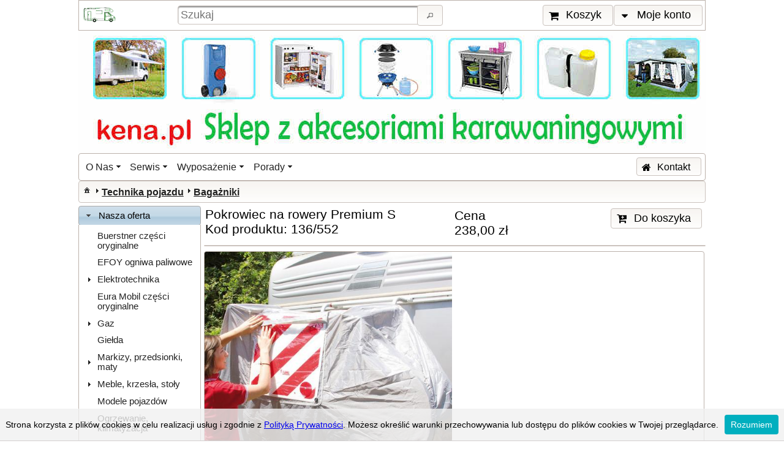

--- FILE ---
content_type: text/html;charset=UTF-8
request_url: https://www.kena.pl/pl/index.xhtml?productId=1073&catId=86
body_size: 8269
content:
<?xml version='1.0' encoding='UTF-8' ?>
<!DOCTYPE html>
<html xmlns="http://www.w3.org/1999/xhtml"><head id="j_idt3"><link type="text/css" rel="stylesheet" href="/pl/javax.faces.resource/theme.css?ln=primefaces-casablanca" /><link type="text/css" rel="stylesheet" href="/pl/javax.faces.resource/fa/font-awesome.css?ln=primefaces&amp;v=6.1" /><link type="text/css" rel="stylesheet" href="/pl/javax.faces.resource/css/kena_1.css;jsessionid=9013013FFFEF0D342FAAF590C9DE6926" /><link type="text/css" rel="stylesheet" href="/pl/javax.faces.resource/components.css;jsessionid=9013013FFFEF0D342FAAF590C9DE6926?ln=primefaces&amp;v=6.1" /><script type="text/javascript" src="/pl/javax.faces.resource/jquery/jquery.js;jsessionid=9013013FFFEF0D342FAAF590C9DE6926?ln=primefaces&amp;v=6.1"></script><script type="text/javascript" src="/pl/javax.faces.resource/jquery/jquery-plugins.js;jsessionid=9013013FFFEF0D342FAAF590C9DE6926?ln=primefaces&amp;v=6.1"></script><script type="text/javascript" src="/pl/javax.faces.resource/core.js;jsessionid=9013013FFFEF0D342FAAF590C9DE6926?ln=primefaces&amp;v=6.1"></script><script type="text/javascript" src="/pl/javax.faces.resource/components.js;jsessionid=9013013FFFEF0D342FAAF590C9DE6926?ln=primefaces&amp;v=6.1"></script><script type="text/javascript" src="/pl/javax.faces.resource/imageswitch/imageswitch.js;jsessionid=9013013FFFEF0D342FAAF590C9DE6926?ln=primefaces&amp;v=6.1"></script><link type="text/css" rel="stylesheet" href="/pl/javax.faces.resource/galleria/galleria.css;jsessionid=9013013FFFEF0D342FAAF590C9DE6926?ln=primefaces&amp;v=6.1" /><script type="text/javascript" src="/pl/javax.faces.resource/galleria/galleria.js;jsessionid=9013013FFFEF0D342FAAF590C9DE6926?ln=primefaces&amp;v=6.1"></script><script type="text/javascript">if(window.PrimeFaces){PrimeFaces.settings.locale='pl_PL';}</script>

<script async="async" src="https://www.googletagmanager.com/gtag/js?id=G-5GPNREJ44C"></script>
<script>
  window.dataLayer = window.dataLayer || [];
  function gtag(){dataLayer.push(arguments);}
  gtag('js', new Date());

  gtag('config', 'G-5GPNREJ44C');
</script>

        <meta name="description" content="136/552" />        
        <title>Pokrowiec na rowery Premium S</title><script type="text/javascript" src="/pl/javax.faces.resource/js/kena.js;jsessionid=9013013FFFEF0D342FAAF590C9DE6926"></script><script type="text/javascript" src="/pl/javax.faces.resource/js/whcookies.js;jsessionid=9013013FFFEF0D342FAAF590C9DE6926"></script></head><body><span id="growl"></span><script id="growl_s" type="text/javascript">$(function(){PrimeFaces.cw('Growl','widget_growl',{id:'growl',sticky:false,life:2000,escape:true,msgs:[]});});</script><div id="top"><div id="NAGLOWEK">
<form id="searchForm" name="searchForm" method="post" action="/pl/index.xhtml;jsessionid=9013013FFFEF0D342FAAF590C9DE6926" enctype="application/x-www-form-urlencoded">
<input type="hidden" name="searchForm" value="searchForm" />
<script id="searchForm:j_idt12_s" type="text/javascript">$(function(){PrimeFaces.cw("Poll","widget_searchForm_j_idt12",{id:"searchForm:j_idt12",frequency:600,autoStart:true,fn:function(){PrimeFaces.ab({s:"searchForm:j_idt12",f:"searchForm",u:"searchForm:j_idt12",ps:true});}});});</script><table id="searchForm:topGrid" style="width: 100%">
<tbody>
<tr>
<td class="naglLeft"><a href="/pl/index.xhtml;jsessionid=9013013FFFEF0D342FAAF590C9DE6926" style="vertical-align: top;"><img src="/pl/javax.faces.resource/kamperek.gif;jsessionid=9013013FFFEF0D342FAAF590C9DE6926?ln=images" alt="mały kamper" height="30px" /></a></td>
<td class="naglCenter"><table width="100%">
<tbody>
<tr>
<td><input id="searchForm:searchInput" name="searchForm:searchInput" type="text" placeholder="Szukaj" style="width: 100%" class="ui-inputfield ui-inputtext ui-widget ui-state-default ui-corner-all" /><script id="searchForm:searchInput_s" type="text/javascript">PrimeFaces.cw("InputText","widget_searchForm_searchInput",{id:"searchForm:searchInput"});</script></td>
<td><button id="searchForm:searchButton" name="searchForm:searchButton" class="ui-button ui-widget ui-state-default ui-corner-all ui-button-icon-only" onclick="PrimeFaces.ab({s:&quot;searchForm:searchButton&quot;,u:&quot;@(.indexGrid) productMenuForm&quot;,onst:function(cfg){searchStart();},onco:function(xhr,status,args){searchComplete();}});return false;" title="Wyszukaj towary zawierające w nazwie wpisany obok tekst" type="submit"><span class="ui-button-icon-left ui-icon ui-c ui-icon ui-icon-search"></span><span class="ui-button-text ui-c">Wyszukaj towary zawierające w nazwie wpisany obok tekst</span></button><script id="searchForm:searchButton_s" type="text/javascript">PrimeFaces.cw("CommandButton","widget_searchForm_searchButton",{id:"searchForm:searchButton"});</script></td>
</tr>
</tbody>
</table>
</td>
<td class="naglRight"><button id="searchForm:j_idt18" name="searchForm:j_idt18" type="button" class="ui-button ui-widget ui-state-default ui-corner-all ui-button-text-icon-left" title="Wyświetl zawartość koszyka" onclick="setHistoryState();;window.open('/pl/user/basket.xhtml;jsessionid=9013013FFFEF0D342FAAF590C9DE6926','_self')"><span class="ui-button-icon-left ui-icon ui-c fa fa-shopping-cart"></span><span class="ui-button-text ui-c">Koszyk</span></button><script id="searchForm:j_idt18_s" type="text/javascript">PrimeFaces.cw("Button","widget_searchForm_j_idt18",{id:"searchForm:j_idt18"});</script><span id="searchForm:j_idt20" class="ui-menubutton"><button id="searchForm:j_idt20_button" name="searchForm:j_idt20_button" type="button" class="ui-button ui-widget ui-state-default ui-corner-all ui-button-text-icon-left"><span class="ui-button-icon-left ui-icon ui-c fa fa-caret-down"></span><span class="ui-button-text ui-c">Moje konto</span></button><div id="searchForm:j_idt20_menu" class="ui-menu ui-menu-dynamic ui-widget ui-widget-content ui-corner-all ui-helper-clearfix ui-shadow" role="menu"><ul class="ui-menu-list ui-helper-reset"><li class="ui-menuitem ui-widget ui-corner-all" role="menuitem"><a tabindex="-1" title="Przejdź do panelu logowania" class="ui-menuitem-link ui-corner-all" href="/pl/user/account.xhtml;jsessionid=9013013FFFEF0D342FAAF590C9DE6926" onclick="setHistoryState();"><span class="ui-menuitem-icon ui-icon fa fa-sign-in"></span><span class="ui-menuitem-text">Zaloguj</span></a></li><li class="ui-menuitem ui-widget ui-corner-all" role="menuitem"><a tabindex="-1" title="Przejdź do panelu rejestracji" class="ui-menuitem-link ui-corner-all" href="/pl/user/register.xhtml;jsessionid=9013013FFFEF0D342FAAF590C9DE6926" onclick="setHistoryState();"><span class="ui-menuitem-icon ui-icon fa fa-user-plus"></span><span class="ui-menuitem-text">Zarejestruj</span></a></li></ul></div></span><script id="searchForm:j_idt20_s" type="text/javascript">$(function(){PrimeFaces.cw("MenuButton","widget_searchForm_j_idt20",{id:"searchForm:j_idt20"});});</script></td>
</tr>
</tbody>
</table>
<script id="searchForm:j_idt30" type="text/javascript">command_searchForm_j_idt30 = function() {PrimeFaces.ab({s:"searchForm:j_idt30",f:"searchForm",p:"searchForm:j_idt30",u:"searchForm:j_idt30",d:1000,ps:true,pa:arguments[0]});};$(function() {command_searchForm_j_idt30();});</script><input type="hidden" name="javax.faces.ViewState" id="j_id1:javax.faces.ViewState:0" value="-6432868729386026113:-1133675126716362955" autocomplete="off" />
</form></div><div id="NAGLOWEK1"><div id="j_idt31" style="margin: 0px;padding: 0px"><a href="/pl/index.xhtml;jsessionid=9013013FFFEF0D342FAAF590C9DE6926?category=O%2BNas&amp;page=invite"><img src="/pl/javax.faces.resource/banerakcesoria.jpg;jsessionid=9013013FFFEF0D342FAAF590C9DE6926?ln=images" alt="Części i akcesoria kempingowe. Naprawa kamperów, serwis przyczep kempingowych. Autoryzowany serwis Truma i Dometic, serwis i części Burstner, AL-KO, BPW." height="200" /></a><a href="/pl/index.xhtml;jsessionid=9013013FFFEF0D342FAAF590C9DE6926?category=Serwis&amp;page=remonty"><img src="/pl/javax.faces.resource/banerMichelnapis.jpg;jsessionid=9013013FFFEF0D342FAAF590C9DE6926?ln=images" alt="Części i akcesoria kempingowe. Naprawa kamperów, serwis przyczep kempingowych. Autoryzowany serwis Truma i Dometic, serwis i części Burstner, AL-KO, BPW." height="200" /></a></div><script id="j_idt31_s" type="text/javascript">$(function(){PrimeFaces.cw("ImageSwitch","switcher",{id:"j_idt31",fx:"fade",speed:500,timeout:7000});});</script></div><div id="UPPERMENU">
<form id="upperForm" name="upperForm" method="post" action="/pl/index.xhtml;jsessionid=9013013FFFEF0D342FAAF590C9DE6926" enctype="application/x-www-form-urlencoded">
<input type="hidden" name="upperForm" value="upperForm" />
<div id="upperForm:j_idt37" class="ui-menu ui-menubar ui-widget ui-widget-content ui-corner-all ui-helper-clearfix" role="menubar"><div tabindex="0" class="ui-helper-hidden-accessible"></div><ul class="ui-menu-list ui-helper-reset"><li class="ui-widget ui-menuitem ui-corner-all ui-menu-parent" role="menuitem" aria-haspopup="true"><a href="#" class="ui-menuitem-link ui-submenu-link ui-corner-all" tabindex="-1"><span class="ui-menuitem-text">O Nas</span><span class="ui-icon ui-icon-triangle-1-s"></span></a><ul class="ui-widget-content ui-menu-list ui-corner-all ui-helper-clearfix ui-menu-child ui-shadow" role="menu"><li class="ui-menuitem ui-widget ui-corner-all" role="menuitem"><a tabindex="-1" class="ui-menuitem-link ui-corner-all" href="/pl/index.xhtml?category=O+Nas&amp;page=invite"><span class="ui-menuitem-text">Witamy</span></a></li><li class="ui-menuitem ui-widget ui-corner-all" role="menuitem"><a tabindex="-1" class="ui-menuitem-link ui-corner-all" href="/pl/index.xhtml?category=O+Nas&amp;page=mapa"><span class="ui-menuitem-text">Mapa dojazdu</span></a></li></ul></li><li class="ui-widget ui-menuitem ui-corner-all ui-menu-parent" role="menuitem" aria-haspopup="true"><a href="#" class="ui-menuitem-link ui-submenu-link ui-corner-all" tabindex="-1"><span class="ui-menuitem-text">Serwis</span><span class="ui-icon ui-icon-triangle-1-s"></span></a><ul class="ui-widget-content ui-menu-list ui-corner-all ui-helper-clearfix ui-menu-child ui-shadow" role="menu"><li class="ui-menuitem ui-widget ui-corner-all" role="menuitem"><a tabindex="-1" class="ui-menuitem-link ui-corner-all" href="/pl/index.xhtml?category=Serwis&amp;page=serwis"><span class="ui-menuitem-text">Serwis</span></a></li><li class="ui-menuitem ui-widget ui-corner-all" role="menuitem"><a tabindex="-1" class="ui-menuitem-link ui-corner-all" href="/pl/index.xhtml?category=Serwis&amp;page=osprzet"><span class="ui-menuitem-text">Osprzęt</span></a></li><li class="ui-menuitem ui-widget ui-corner-all" role="menuitem"><a tabindex="-1" class="ui-menuitem-link ui-corner-all" href="/pl/index.xhtml?category=Serwis&amp;page=serwis_dometic"><span class="ui-menuitem-text">Serwis Dometic</span></a></li><li class="ui-menuitem ui-widget ui-corner-all" role="menuitem"><a tabindex="-1" class="ui-menuitem-link ui-corner-all" href="/pl/index.xhtml?category=Serwis&amp;page=remonty"><span class="ui-menuitem-text">Remonty</span></a></li><li class="ui-menuitem ui-widget ui-corner-all" role="menuitem"><a tabindex="-1" class="ui-menuitem-link ui-corner-all" href="/pl/index.xhtml?category=Serwis&amp;page=serwis_urzadzen"><span class="ui-menuitem-text">Serwis urządzeń</span></a></li></ul></li><li class="ui-widget ui-menuitem ui-corner-all ui-menu-parent" role="menuitem" aria-haspopup="true"><a href="#" class="ui-menuitem-link ui-submenu-link ui-corner-all" tabindex="-1"><span class="ui-menuitem-text">Wyposażenie</span><span class="ui-icon ui-icon-triangle-1-s"></span></a><ul class="ui-widget-content ui-menu-list ui-corner-all ui-helper-clearfix ui-menu-child ui-shadow" role="menu"><li class="ui-menuitem ui-widget ui-corner-all" role="menuitem"><a tabindex="-1" class="ui-menuitem-link ui-corner-all" href="/pl/index.xhtml?category=wyposazenie&amp;page=osprzet"><span class="ui-menuitem-text">Osprzęt</span></a></li><li class="ui-menuitem ui-widget ui-corner-all" role="menuitem"><a tabindex="-1" class="ui-menuitem-link ui-corner-all" href="/pl/index.xhtml?category=wyposazenie&amp;page=serwis_urzadzen"><span class="ui-menuitem-text">Serwis urządzeń</span></a></li></ul></li><li class="ui-widget ui-menuitem ui-corner-all ui-menu-parent" role="menuitem" aria-haspopup="true"><a href="#" class="ui-menuitem-link ui-submenu-link ui-corner-all" tabindex="-1"><span class="ui-menuitem-text">Porady</span><span class="ui-icon ui-icon-triangle-1-s"></span></a><ul class="ui-widget-content ui-menu-list ui-corner-all ui-helper-clearfix ui-menu-child ui-shadow" role="menu"><li class="ui-menuitem ui-widget ui-corner-all" role="menuitem"><a tabindex="-1" class="ui-menuitem-link ui-corner-all" href="/pl/index.xhtml?category=Porady&amp;page=przedsionki"><span class="ui-menuitem-text">Przedsionki</span></a></li><li class="ui-menuitem ui-widget ui-corner-all" role="menuitem"><a tabindex="-1" class="ui-menuitem-link ui-corner-all" href="/pl/index.xhtml?category=Porady&amp;page=zasilanie230"><span class="ui-menuitem-text">Zasilanie 230V</span></a></li><li class="ui-menuitem ui-widget ui-corner-all" role="menuitem"><a tabindex="-1" class="ui-menuitem-link ui-corner-all" href="/pl/index.xhtml?category=Porady&amp;page=uzytkowanie"><span class="ui-menuitem-text">Użytkowanie pojazdów</span></a></li><li class="ui-menuitem ui-widget ui-corner-all" role="menuitem"><a tabindex="-1" class="ui-menuitem-link ui-corner-all" href="/pl/index.xhtml?category=Porady&amp;page=gazowa"><span class="ui-menuitem-text">Instalacja gazowa</span></a></li><li class="ui-menuitem ui-widget ui-corner-all" role="menuitem"><a tabindex="-1" class="ui-menuitem-link ui-corner-all" href="/pl/index.xhtml?category=Porady&amp;page=ogrzewanie"><span class="ui-menuitem-text">Ogrzewanie</span></a></li><li class="ui-menuitem ui-widget ui-corner-all" role="menuitem"><a tabindex="-1" class="ui-menuitem-link ui-corner-all" href="/pl/index.xhtml?category=Porady&amp;page=woda"><span class="ui-menuitem-text">Instalacja wodna</span></a></li><li class="ui-menuitem ui-widget ui-corner-all" role="menuitem"><a tabindex="-1" class="ui-menuitem-link ui-corner-all" href="/pl/index.xhtml?category=Porady&amp;page=lodowki"><span class="ui-menuitem-text">Lodówki</span></a></li><li class="ui-menuitem ui-widget ui-corner-all" role="menuitem"><a tabindex="-1" class="ui-menuitem-link ui-corner-all" href="/pl/index.xhtml?category=Porady&amp;page=chemia"><span class="ui-menuitem-text">Chemia</span></a></li><li class="ui-menuitem ui-widget ui-corner-all" role="menuitem"><a tabindex="-1" class="ui-menuitem-link ui-corner-all" href="/pl/index.xhtml?category=Porady&amp;page=klimatyzacja"><span class="ui-menuitem-text">Klimatyzacja</span></a></li><li class="ui-menuitem ui-widget ui-corner-all" role="menuitem"><a tabindex="-1" class="ui-menuitem-link ui-corner-all" href="/pl/index.xhtml?category=Porady&amp;page=przygotowanie"><span class="ui-menuitem-text">Wiosenne porządki</span></a></li><li class="ui-menuitem ui-widget ui-corner-all" role="menuitem"><a tabindex="-1" class="ui-menuitem-link ui-corner-all" href="/pl/index.xhtml?category=Porady&amp;page=serwis"><span class="ui-menuitem-text">Serwis</span></a></li><li class="ui-menuitem ui-widget ui-corner-all" role="menuitem"><a tabindex="-1" class="ui-menuitem-link ui-corner-all" href="/pl/index.xhtml?category=Porady&amp;page=osprzet"><span class="ui-menuitem-text">Osprzęt</span></a></li><li class="ui-menuitem ui-widget ui-corner-all" role="menuitem"><a tabindex="-1" class="ui-menuitem-link ui-corner-all" href="/pl/index.xhtml?category=Porady&amp;page=remonty"><span class="ui-menuitem-text">Remonty</span></a></li><li class="ui-menuitem ui-widget ui-corner-all" role="menuitem"><a tabindex="-1" class="ui-menuitem-link ui-corner-all" href="/pl/index.xhtml?category=Porady&amp;page=serwis_urzadzen"><span class="ui-menuitem-text">Serwis urządzeń</span></a></li></ul></li><li class="ui-menuitem ui-menubar-options ui-widget ui-corner-all" role="menuitem"><button id="upperForm:j_idt38" name="upperForm:j_idt38" type="button" class="ui-button ui-widget ui-state-default ui-corner-all ui-button-text-icon-left" title="Informacje o firmie" onclick="setHistoryState();;window.open('/pl/contact.xhtml','_self')"><span class="ui-button-icon-left ui-icon ui-c fa fa-home"></span><span class="ui-button-text ui-c">Kontakt</span></button><script id="upperForm:j_idt38_s" type="text/javascript">PrimeFaces.cw("Button","widget_upperForm_j_idt38",{id:"upperForm:j_idt38"});</script></li></ul></div><script id="upperForm:j_idt37_s" type="text/javascript">PrimeFaces.cw("Menubar","widget_upperForm_j_idt37",{id:"upperForm:j_idt37",autoDisplay:false});</script><div id="upperForm:bread" class="ui-breadcrumb ui-module ui-widget ui-widget-header ui-helper-clearfix ui-corner-all" role="menu"><ul><li role="menuitem"><a tabindex="-1" class="ui-menuitem-link ui-corner-all ui-icon ui-icon-home" href="/pl/index.xhtml;jsessionid=9013013FFFEF0D342FAAF590C9DE6926"><span class="ui-menuitem-text">index</span></a></li><li class="ui-breadcrumb-chevron ui-icon ui-icon-triangle-1-e"></li><li role="menuitem"><a tabindex="-1" class="ui-menuitem-link ui-corner-all" href="/pl/index.xhtml;jsessionid=9013013FFFEF0D342FAAF590C9DE6926?catId=16"><span class="ui-menuitem-text">Technika pojazdu</span></a></li><li class="ui-breadcrumb-chevron ui-icon ui-icon-triangle-1-e"></li><li role="menuitem"><a tabindex="-1" class="ui-menuitem-link ui-corner-all" href="/pl/index.xhtml;jsessionid=9013013FFFEF0D342FAAF590C9DE6926?catId=86"><span class="ui-menuitem-text">Bagażniki</span></a></li></ul></div><input type="hidden" name="javax.faces.ViewState" id="j_id1:javax.faces.ViewState:1" value="-6432868729386026113:-1133675126716362955" autocomplete="off" />
</form></div><table class="to" cellpadding="0" cellspacing="0">
<tbody>
<tr>
<td><div id="MENU">
<form id="productMenuForm" name="productMenuForm" method="post" action="/pl/index.xhtml;jsessionid=9013013FFFEF0D342FAAF590C9DE6926" enctype="application/x-www-form-urlencoded">
<input type="hidden" name="productMenuForm" value="productMenuForm" />
<div id="productMenuForm:j_idt42" class="ui-panelmenu ui-widget" role="menu"><div class="ui-panelmenu-panel"><h3 class="ui-widget ui-panelmenu-header ui-state-default ui-state-active ui-corner-all" role="tab" tabindex="0"><span class="ui-icon ui-icon-triangle-1-s"></span><a href="#" tabindex="-1">Nasza oferta</a></h3><div class="ui-panelmenu-content ui-widget-content" role="tabpanel" id="productMenuForm:j_idt42_0" tabindex="0"><ul class="ui-menu-list ui-helper-reset"><li class="ui-menuitem ui-widget ui-corner-all"><a tabindex="-1" title="Oryginalne części do pojazdów kempingowych marki Burstner. Możliwość sprowadzenia części na zamówienie." class="ui-menuitem-link ui-corner-all" href="/pl/index.xhtml;jsessionid=5736ABFD3F35253FB2B89184297712A1?catId=27"><span class="ui-menuitem-text">Buerstner części oryginalne</span></a></li><li class="ui-menuitem ui-widget ui-corner-all"><a tabindex="-1" title="EFOY ogniwa paliwowe" class="ui-menuitem-link ui-corner-all" href="/pl/index.xhtml;jsessionid=5736ABFD3F35253FB2B89184297712A1?catId=140"><span class="ui-menuitem-text">EFOY ogniwa paliwowe</span></a></li><li id="0_2" class="ui-widget ui-menuitem ui-corner-all ui-menu-parent"><a class="ui-menuitem-link ui-corner-all"><span class="ui-panelmenu-icon ui-icon ui-icon-triangle-1-e"></span><span class="ui-menuitem-text">Elektrotechnika</span></a><ul class="ui-menu-list ui-helper-reset ui-helper-hidden"><li class="ui-menuitem ui-widget ui-corner-all"><a tabindex="-1" title="Baterie, akumulatory, pojemniki na baterie i akumulatory" class="ui-menuitem-link ui-corner-all" href="/pl/index.xhtml;jsessionid=5736ABFD3F35253FB2B89184297712A1?catId=117"><span class="ui-menuitem-text">Baterie i akumulatory</span></a></li><li class="ui-menuitem ui-widget ui-corner-all"><a tabindex="-1" title="Elementy instalacji elektrycznej w pojazdach kempingowych." class="ui-menuitem-link ui-corner-all" href="/pl/index.xhtml;jsessionid=5736ABFD3F35253FB2B89184297712A1?catId=134"><span class="ui-menuitem-text">Generatory, agregaty prądotwórcze</span></a></li><li class="ui-menuitem ui-widget ui-corner-all"><a tabindex="-1" title="Gniazda i wtyczki 12V w pojeździe" class="ui-menuitem-link ui-corner-all" href="/pl/index.xhtml;jsessionid=5736ABFD3F35253FB2B89184297712A1?catId=109"><span class="ui-menuitem-text">Gniazda, wtyczki 12V</span></a></li><li class="ui-menuitem ui-widget ui-corner-all"><a tabindex="-1" title="Gniazda i wtyczki 230V w pojeździe" class="ui-menuitem-link ui-corner-all" href="/pl/index.xhtml;jsessionid=5736ABFD3F35253FB2B89184297712A1?catId=110"><span class="ui-menuitem-text">Gniazda, wtyczki 230V</span></a></li><li id="0_2_4" class="ui-widget ui-menuitem ui-corner-all ui-menu-parent"><a class="ui-menuitem-link ui-corner-all"><span class="ui-panelmenu-icon ui-icon ui-icon-triangle-1-e"></span><span class="ui-menuitem-text">Instalacja Solarna</span></a><ul class="ui-menu-list ui-helper-reset ui-helper-hidden"><li class="ui-menuitem ui-widget ui-corner-all"><a tabindex="-1" title="Regulatory ładowania, uchwyty, panele słoneczne w pojeździe" class="ui-menuitem-link ui-corner-all" href="/pl/index.xhtml;jsessionid=5736ABFD3F35253FB2B89184297712A1?catId=101"><span class="ui-menuitem-text">Elementy inst.</span></a></li><li class="ui-menuitem ui-widget ui-corner-all"><a tabindex="-1" title="Zestawy solarne instalowane przez nas w pojazdach" class="ui-menuitem-link ui-corner-all" href="/pl/index.xhtml;jsessionid=5736ABFD3F35253FB2B89184297712A1?catId=118"><span class="ui-menuitem-text">Zestawy</span></a></li></ul></li><li class="ui-menuitem ui-widget ui-corner-all"><a tabindex="-1" title="Elementy instalacji TV/SAT w pojazdach kempingowych" class="ui-menuitem-link ui-corner-all" href="/pl/index.xhtml;jsessionid=5736ABFD3F35253FB2B89184297712A1?catId=105"><span class="ui-menuitem-text">Instalacja TV/SAT</span></a></li><li class="ui-menuitem ui-widget ui-corner-all"><a tabindex="-1" title="Kable 12V, 230V, przedłużacze" class="ui-menuitem-link ui-corner-all" href="/pl/index.xhtml;jsessionid=5736ABFD3F35253FB2B89184297712A1?catId=113"><span class="ui-menuitem-text">Kable, przewody</span></a></li><li class="ui-menuitem ui-widget ui-corner-all"><a tabindex="-1" title="Systemy cofania stosowane w pojazdach kempingowych" class="ui-menuitem-link ui-corner-all" href="/pl/index.xhtml;jsessionid=5736ABFD3F35253FB2B89184297712A1?catId=30"><span class="ui-menuitem-text">Kamery cofania</span></a></li><li class="ui-menuitem ui-widget ui-corner-all"><a tabindex="-1" title="Lampy, profile LED" class="ui-menuitem-link ui-corner-all" href="/pl/index.xhtml;jsessionid=5736ABFD3F35253FB2B89184297712A1?catId=67"><span class="ui-menuitem-text">Lampy/LED</span></a></li><li class="ui-menuitem ui-widget ui-corner-all"><a tabindex="-1" title="Adaptery i przejściówki 12V w pojeździe" class="ui-menuitem-link ui-corner-all" href="/pl/index.xhtml;jsessionid=5736ABFD3F35253FB2B89184297712A1?catId=111"><span class="ui-menuitem-text">Przejściówki 12V</span></a></li><li class="ui-menuitem ui-widget ui-corner-all"><a tabindex="-1" title="Adaptery i przejściówki 230V w pojeździe" class="ui-menuitem-link ui-corner-all" href="/pl/index.xhtml;jsessionid=5736ABFD3F35253FB2B89184297712A1?catId=112"><span class="ui-menuitem-text">Przejściówki 230V</span></a></li><li class="ui-menuitem ui-widget ui-corner-all"><a tabindex="-1" title="Anteny DVBT i satelitarne, maszty, zestawy automatyczne" class="ui-menuitem-link ui-corner-all" href="/pl/index.xhtml;jsessionid=5736ABFD3F35253FB2B89184297712A1?catId=53"><span class="ui-menuitem-text">SAT, Anteny</span></a></li><li class="ui-menuitem ui-widget ui-corner-all"><a tabindex="-1" title="Telewizory DVBT/DVB-S2, monitory do systemów cofania" class="ui-menuitem-link ui-corner-all" href="/pl/index.xhtml;jsessionid=5736ABFD3F35253FB2B89184297712A1?catId=25"><span class="ui-menuitem-text">Telewizory Monitory mobilne</span></a></li><li class="ui-menuitem ui-widget ui-corner-all"><a tabindex="-1" title="Włączniki, rozłączniki, 12V 230V" class="ui-menuitem-link ui-corner-all" href="/pl/index.xhtml;jsessionid=5736ABFD3F35253FB2B89184297712A1?catId=115"><span class="ui-menuitem-text">Włączniki</span></a></li><li class="ui-menuitem ui-widget ui-corner-all"><a tabindex="-1" title="Bezpieczniki i gniazda bezpiecznikowe" class="ui-menuitem-link ui-corner-all" href="/pl/index.xhtml;jsessionid=5736ABFD3F35253FB2B89184297712A1?catId=116"><span class="ui-menuitem-text">Zabezpieczenia</span></a></li><li class="ui-menuitem ui-widget ui-corner-all"><a tabindex="-1" title="Zasilacze, ładowarki, elektrobloki w pojazdach kempingowych" class="ui-menuitem-link ui-corner-all" href="/pl/index.xhtml;jsessionid=5736ABFD3F35253FB2B89184297712A1?catId=87"><span class="ui-menuitem-text">Zasilacze, ładowarki, przetwornice</span></a></li><li class="ui-menuitem ui-widget ui-corner-all"><a tabindex="-1" title="Żarówki, żarówki LED, taśmy LED w pojeździe" class="ui-menuitem-link ui-corner-all" href="/pl/index.xhtml;jsessionid=5736ABFD3F35253FB2B89184297712A1?catId=114"><span class="ui-menuitem-text">Żarówki/LED</span></a></li></ul></li><li class="ui-menuitem ui-widget ui-corner-all"><a tabindex="-1" title="Części oryginalne do pojazdów Eura Mobil, możliwość sprowadzenia na zamówienie" class="ui-menuitem-link ui-corner-all" href="/pl/index.xhtml;jsessionid=5736ABFD3F35253FB2B89184297712A1?catId=26"><span class="ui-menuitem-text">Eura Mobil części oryginalne</span></a></li><li id="0_4" class="ui-widget ui-menuitem ui-corner-all ui-menu-parent"><a class="ui-menuitem-link ui-corner-all"><span class="ui-panelmenu-icon ui-icon ui-icon-triangle-1-e"></span><span class="ui-menuitem-text">Gaz</span></a><ul class="ui-menu-list ui-helper-reset ui-helper-hidden"><li class="ui-menuitem ui-widget ui-corner-all"><a tabindex="-1" title="Szybkozłączki, przyłącza zewnętrzne, filtry, uchwyty butli" class="ui-menuitem-link ui-corner-all" href="/pl/index.xhtml;jsessionid=5736ABFD3F35253FB2B89184297712A1?catId=90"><span class="ui-menuitem-text">Akcesoria gazowe</span></a></li><li class="ui-menuitem ui-widget ui-corner-all"><a tabindex="-1" title="Alarmy gazowe CO/Propan/Butan/Gazy usypiające, wskaźniki ultradźwiękowe" class="ui-menuitem-link ui-corner-all" href="/pl/index.xhtml;jsessionid=5736ABFD3F35253FB2B89184297712A1?catId=56"><span class="ui-menuitem-text">Czujniki wskaźniki gazu</span></a></li><li class="ui-menuitem ui-widget ui-corner-all"><a tabindex="-1" title="Reduktory gazowe, systemy automatyczne z dwiema butlami" class="ui-menuitem-link ui-corner-all" href="/pl/index.xhtml;jsessionid=5736ABFD3F35253FB2B89184297712A1?catId=60"><span class="ui-menuitem-text">Reduktory gazu</span></a></li><li class="ui-menuitem ui-widget ui-corner-all"><a tabindex="-1" title="Specjalistyczne węże gazowe stosowane w pojazdach" class="ui-menuitem-link ui-corner-all" href="/pl/index.xhtml;jsessionid=5736ABFD3F35253FB2B89184297712A1?catId=78"><span class="ui-menuitem-text">Węże gazowe</span></a></li><li class="ui-menuitem ui-widget ui-corner-all"><a tabindex="-1" title="" class="ui-menuitem-link ui-corner-all" href="/pl/index.xhtml;jsessionid=5736ABFD3F35253FB2B89184297712A1?catId=47"><span class="ui-menuitem-text">Złączki, redukcje, zawory</span></a></li></ul></li><li class="ui-menuitem ui-widget ui-corner-all"><a tabindex="-1" title="Kampery i przyczepy kempingowe na sprzedaż" class="ui-menuitem-link ui-corner-all" href="/pl/index.xhtml;jsessionid=5736ABFD3F35253FB2B89184297712A1?catId=139"><span class="ui-menuitem-text">Giełda</span></a></li><li id="0_6" class="ui-widget ui-menuitem ui-corner-all ui-menu-parent"><a class="ui-menuitem-link ui-corner-all"><span class="ui-panelmenu-icon ui-icon ui-icon-triangle-1-e"></span><span class="ui-menuitem-text">Markizy, przedsionki, maty</span></a><ul class="ui-menu-list ui-helper-reset ui-helper-hidden"><li class="ui-menuitem ui-widget ui-corner-all"><a tabindex="-1" title="Haczyki, rurki, kedry, śledzie, szpilki, pasy sztormowe, naciągi" class="ui-menuitem-link ui-corner-all" href="/pl/index.xhtml;jsessionid=5736ABFD3F35253FB2B89184297712A1?catId=45"><span class="ui-menuitem-text">Akcesoria, części</span></a></li><li id="0_6_1" class="ui-widget ui-menuitem ui-corner-all ui-menu-parent"><a class="ui-menuitem-link ui-corner-all"><span class="ui-panelmenu-icon ui-icon ui-icon-triangle-1-e"></span><span class="ui-menuitem-text">Części zamienne do markiz</span></a><ul class="ui-menu-list ui-helper-reset ui-helper-hidden"><li class="ui-menuitem ui-widget ui-corner-all"><a tabindex="-1" title="Uchwyty do mocowania markiz do Fiata, Citroena, Forda, Mercedesa i innych" class="ui-menuitem-link ui-corner-all" href="/pl/index.xhtml;jsessionid=5736ABFD3F35253FB2B89184297712A1?catId=15"><span class="ui-menuitem-text">Adaptery, mocowanie markiz</span></a></li><li class="ui-menuitem ui-widget ui-corner-all"><a tabindex="-1" title="" class="ui-menuitem-link ui-corner-all" href="/pl/index.xhtml;jsessionid=5736ABFD3F35253FB2B89184297712A1?catId=64"><span class="ui-menuitem-text">Dometic</span></a></li><li class="ui-menuitem ui-widget ui-corner-all"><a tabindex="-1" title="" class="ui-menuitem-link ui-corner-all" href="/pl/index.xhtml;jsessionid=5736ABFD3F35253FB2B89184297712A1?catId=54"><span class="ui-menuitem-text">Fiamma</span></a></li><li class="ui-menuitem ui-widget ui-corner-all"><a tabindex="-1" title="" class="ui-menuitem-link ui-corner-all" href="/pl/index.xhtml;jsessionid=5736ABFD3F35253FB2B89184297712A1?catId=20"><span class="ui-menuitem-text">Omnistor Thule</span></a></li></ul></li><li class="ui-menuitem ui-widget ui-corner-all"><a tabindex="-1" title="Markizy i rolety do pojazdów" class="ui-menuitem-link ui-corner-all" href="/pl/index.xhtml;jsessionid=5736ABFD3F35253FB2B89184297712A1?catId=83"><span class="ui-menuitem-text">Markizy rolety</span></a></li><li class="ui-menuitem ui-widget ui-corner-all"><a tabindex="-1" title="Maty do przedsionka, wycieraczki, akcesoria do mat" class="ui-menuitem-link ui-corner-all" href="/pl/index.xhtml;jsessionid=5736ABFD3F35253FB2B89184297712A1?catId=89"><span class="ui-menuitem-text">Maty, podłogi</span></a></li><li class="ui-menuitem ui-widget ui-corner-all"><a tabindex="-1" title="Przedsionki do pojazdów kempingowych" class="ui-menuitem-link ui-corner-all" href="/pl/index.xhtml;jsessionid=5736ABFD3F35253FB2B89184297712A1?catId=35"><span class="ui-menuitem-text">Przedsionki</span></a></li></ul></li><li id="0_7" class="ui-widget ui-menuitem ui-corner-all ui-menu-parent"><a class="ui-menuitem-link ui-corner-all"><span class="ui-panelmenu-icon ui-icon ui-icon-triangle-1-e"></span><span class="ui-menuitem-text">Meble, krzesła, stoły</span></a><ul class="ui-menu-list ui-helper-reset ui-helper-hidden"><li class="ui-menuitem ui-widget ui-corner-all"><a tabindex="-1" title="Drązki, bolce, kołki, listwy, podstawy, podpory, okucia, zamki, okleiny meblowe" class="ui-menuitem-link ui-corner-all" href="/pl/index.xhtml;jsessionid=5736ABFD3F35253FB2B89184297712A1?catId=72"><span class="ui-menuitem-text">Części, okucia</span></a></li><li class="ui-menuitem ui-widget ui-corner-all"><a tabindex="-1" title="Krzesła, leżanki, taborety, leżaki" class="ui-menuitem-link ui-corner-all" href="/pl/index.xhtml;jsessionid=5736ABFD3F35253FB2B89184297712A1?catId=79"><span class="ui-menuitem-text">Krzesła, leżanki, fotele</span></a></li><li class="ui-menuitem ui-widget ui-corner-all"><a tabindex="-1" title="Drązki, bolce, kołki, listwy, podstawy, podpory, okucia, zamki, okleiny meblowe" class="ui-menuitem-link ui-corner-all" href="/pl/index.xhtml;jsessionid=5736ABFD3F35253FB2B89184297712A1?catId=147"><span class="ui-menuitem-text">Stoły - elementy</span></a></li><li class="ui-menuitem ui-widget ui-corner-all"><a tabindex="-1" title="Stoliki składane, rolowane i inne" class="ui-menuitem-link ui-corner-all" href="/pl/index.xhtml;jsessionid=5736ABFD3F35253FB2B89184297712A1?catId=66"><span class="ui-menuitem-text">Stoły i stoliki</span></a></li><li class="ui-menuitem ui-widget ui-corner-all"><a tabindex="-1" title="Półki, organizery, szafki składane" class="ui-menuitem-link ui-corner-all" href="/pl/index.xhtml;jsessionid=5736ABFD3F35253FB2B89184297712A1?catId=49"><span class="ui-menuitem-text">Szafki, półki</span></a></li></ul></li><li class="ui-menuitem ui-widget ui-corner-all"><a tabindex="-1" title="" class="ui-menuitem-link ui-corner-all" href="/pl/index.xhtml;jsessionid=5736ABFD3F35253FB2B89184297712A1?catId=19"><span class="ui-menuitem-text">Modele pojazdów</span></a></li><li id="0_9" class="ui-widget ui-menuitem ui-corner-all ui-menu-parent"><a class="ui-menuitem-link ui-corner-all"><span class="ui-panelmenu-icon ui-icon ui-icon-triangle-1-e"></span><span class="ui-menuitem-text">Ogrzewanie, klimatyzacja</span></a><ul class="ui-menu-list ui-helper-reset ui-helper-hidden"><li id="0_9_0" class="ui-widget ui-menuitem ui-corner-all ui-menu-parent"><a class="ui-menuitem-link ui-corner-all"><span class="ui-panelmenu-icon ui-icon ui-icon-triangle-1-e"></span><span class="ui-menuitem-text">Części zamienne</span></a><ul class="ui-menu-list ui-helper-reset ui-helper-hidden"><li class="ui-menuitem ui-widget ui-corner-all"><a tabindex="-1" title="części" class="ui-menuitem-link ui-corner-all" href="/pl/index.xhtml;jsessionid=5736ABFD3F35253FB2B89184297712A1?catId=155"><span class="ui-menuitem-text">Alde części</span></a></li><li class="ui-menuitem ui-widget ui-corner-all"><a tabindex="-1" title="części" class="ui-menuitem-link ui-corner-all" href="/pl/index.xhtml;jsessionid=5736ABFD3F35253FB2B89184297712A1?catId=156"><span class="ui-menuitem-text">Dometic części</span></a></li><li class="ui-menuitem ui-widget ui-corner-all"><a tabindex="-1" title="części" class="ui-menuitem-link ui-corner-all" href="/pl/index.xhtml;jsessionid=5736ABFD3F35253FB2B89184297712A1?catId=153"><span class="ui-menuitem-text">Truma części</span></a></li></ul></li><li class="ui-menuitem ui-widget ui-corner-all"><a tabindex="-1" title="" class="ui-menuitem-link ui-corner-all" href="/pl/index.xhtml;jsessionid=5736ABFD3F35253FB2B89184297712A1?catId=33"><span class="ui-menuitem-text">Urządzenia</span></a></li></ul></li><li id="0_10" class="ui-widget ui-menuitem ui-corner-all ui-menu-parent"><a class="ui-menuitem-link ui-corner-all"><span class="ui-panelmenu-icon ui-icon ui-icon-triangle-1-e"></span><span class="ui-menuitem-text">Okna</span></a><ul class="ui-menu-list ui-helper-reset ui-helper-hidden"><li class="ui-menuitem ui-widget ui-corner-all"><a tabindex="-1" title="Okna boczne" class="ui-menuitem-link ui-corner-all" href="/pl/index.xhtml;jsessionid=5736ABFD3F35253FB2B89184297712A1?catId=177"><span class="ui-menuitem-text">Okna boczne</span></a></li><li class="ui-menuitem ui-widget ui-corner-all"><a tabindex="-1" title="Okna dachowe" class="ui-menuitem-link ui-corner-all" href="/pl/index.xhtml;jsessionid=5736ABFD3F35253FB2B89184297712A1?catId=174"><span class="ui-menuitem-text">Okna dachowe</span></a></li></ul></li><li id="0_11" class="ui-widget ui-menuitem ui-corner-all ui-menu-parent"><a class="ui-menuitem-link ui-corner-all"><span class="ui-panelmenu-icon ui-icon ui-icon-triangle-1-e"></span><span class="ui-menuitem-text">Środki chem. higieny, kleje</span></a><ul class="ui-menu-list ui-helper-reset ui-helper-hidden"><li class="ui-menuitem ui-widget ui-corner-all"><a tabindex="-1" title="" class="ui-menuitem-link ui-corner-all" href="/pl/index.xhtml;jsessionid=5736ABFD3F35253FB2B89184297712A1?catId=73"><span class="ui-menuitem-text">Impregnaty</span></a></li><li class="ui-menuitem ui-widget ui-corner-all"><a tabindex="-1" title="" class="ui-menuitem-link ui-corner-all" href="/pl/index.xhtml;jsessionid=5736ABFD3F35253FB2B89184297712A1?catId=50"><span class="ui-menuitem-text">Kleje</span></a></li><li class="ui-menuitem ui-widget ui-corner-all"><a tabindex="-1" title="" class="ui-menuitem-link ui-corner-all" href="/pl/index.xhtml;jsessionid=5736ABFD3F35253FB2B89184297712A1?catId=84"><span class="ui-menuitem-text">Przeciw owadom</span></a></li><li class="ui-menuitem ui-widget ui-corner-all"><a tabindex="-1" title="" class="ui-menuitem-link ui-corner-all" href="/pl/index.xhtml;jsessionid=5736ABFD3F35253FB2B89184297712A1?catId=65"><span class="ui-menuitem-text">Środki czyszczące</span></a></li><li class="ui-menuitem ui-widget ui-corner-all"><a tabindex="-1" title="" class="ui-menuitem-link ui-corner-all" href="/pl/index.xhtml;jsessionid=5736ABFD3F35253FB2B89184297712A1?catId=48"><span class="ui-menuitem-text">Środki do dezynfekcji</span></a></li><li class="ui-menuitem ui-widget ui-corner-all"><a tabindex="-1" title="" class="ui-menuitem-link ui-corner-all" href="/pl/index.xhtml;jsessionid=5736ABFD3F35253FB2B89184297712A1?catId=88"><span class="ui-menuitem-text">Środki do polerowania</span></a></li><li class="ui-menuitem ui-widget ui-corner-all"><a tabindex="-1" title="" class="ui-menuitem-link ui-corner-all" href="/pl/index.xhtml;jsessionid=5736ABFD3F35253FB2B89184297712A1?catId=39"><span class="ui-menuitem-text">Środki do toalet chem.</span></a></li></ul></li><li id="0_12" class="ui-widget ui-menuitem ui-corner-all ui-menu-parent"><a class="ui-menuitem-link ui-corner-all"><span class="ui-panelmenu-icon ui-icon ui-icon-triangle-1-s"></span><span class="ui-menuitem-text">Technika pojazdu</span></a><ul class="ui-menu-list ui-helper-reset"><li class="ui-menuitem ui-widget ui-corner-all"><a tabindex="-1" title="Bagażniki i uchwyty do mocowania rowerów, części do bagażników" class="ui-menuitem-link ui-corner-all selectedMenu" href="/pl/index.xhtml;jsessionid=5736ABFD3F35253FB2B89184297712A1?catId=86"><span class="ui-menuitem-text">Bagażniki</span></a></li><li class="ui-menuitem ui-widget ui-corner-all"><a tabindex="-1" title="Blachy aluminiowe i laminaty epoksydowe do pojazdów kempingowych" class="ui-menuitem-link ui-corner-all" href="/pl/index.xhtml;jsessionid=5736ABFD3F35253FB2B89184297712A1?catId=74"><span class="ui-menuitem-text">Blachy, Laminaty</span></a></li><li class="ui-menuitem ui-widget ui-corner-all"><a tabindex="-1" title="Schowki bagażowe na dach lub bagażnik rowerowy, części do boksów" class="ui-menuitem-link ui-corner-all" href="/pl/index.xhtml;jsessionid=5736ABFD3F35253FB2B89184297712A1?catId=38"><span class="ui-menuitem-text">Boksy bagażowe</span></a></li><li class="ui-menuitem ui-widget ui-corner-all"><a tabindex="-1" title="Luki i wywietrzniki dachowe, kratki wentylacyjne, części" class="ui-menuitem-link ui-corner-all" href="/pl/index.xhtml;jsessionid=5736ABFD3F35253FB2B89184297712A1?catId=55"><span class="ui-menuitem-text">Daszki i wentylacja</span></a></li><li class="ui-menuitem ui-widget ui-corner-all"><a tabindex="-1" title="Przytrzymywacze, zamki, blokady, kluczyki, wkładki, uszczelki moskitiery" class="ui-menuitem-link ui-corner-all" href="/pl/index.xhtml;jsessionid=5736ABFD3F35253FB2B89184297712A1?catId=61"><span class="ui-menuitem-text">Drzwi wejściowe</span></a></li><li class="ui-menuitem ui-widget ui-corner-all"><a tabindex="-1" title="" class="ui-menuitem-link ui-corner-all" href="/pl/index.xhtml;jsessionid=5736ABFD3F35253FB2B89184297712A1?catId=23"><span class="ui-menuitem-text">Drzwiczki bagażowe, serwisowe</span></a></li><li class="ui-menuitem ui-widget ui-corner-all"><a tabindex="-1" title="" class="ui-menuitem-link ui-corner-all" href="/pl/index.xhtml;jsessionid=5736ABFD3F35253FB2B89184297712A1?catId=95"><span class="ui-menuitem-text">Felgi, koła</span></a></li><li class="ui-menuitem ui-widget ui-corner-all"><a tabindex="-1" title="" class="ui-menuitem-link ui-corner-all" href="/pl/index.xhtml;jsessionid=5736ABFD3F35253FB2B89184297712A1?catId=17"><span class="ui-menuitem-text">Mover - napęd elektryczny</span></a></li><li id="0_12_8" class="ui-widget ui-menuitem ui-corner-all ui-menu-parent"><a class="ui-menuitem-link ui-corner-all"><span class="ui-panelmenu-icon ui-icon ui-icon-triangle-1-e"></span><span class="ui-menuitem-text">Okna, rolety okienne</span></a><ul class="ui-menu-list ui-helper-reset ui-helper-hidden"><li class="ui-menuitem ui-widget ui-corner-all"><a tabindex="-1" title="" class="ui-menuitem-link ui-corner-all" href="/pl/index.xhtml;jsessionid=5736ABFD3F35253FB2B89184297712A1?catId=28"><span class="ui-menuitem-text">Części do okien i rolet</span></a></li><li class="ui-menuitem ui-widget ui-corner-all"><a tabindex="-1" title="" class="ui-menuitem-link ui-corner-all" href="/pl/index.xhtml;jsessionid=5736ABFD3F35253FB2B89184297712A1?catId=22"><span class="ui-menuitem-text">Szyby i rolety</span></a></li></ul></li><li class="ui-menuitem ui-widget ui-corner-all"><a tabindex="-1" title="" class="ui-menuitem-link ui-corner-all" href="/pl/index.xhtml;jsessionid=5736ABFD3F35253FB2B89184297712A1?catId=43"><span class="ui-menuitem-text">Podpory, kliny, najazdy</span></a></li><li class="ui-menuitem ui-widget ui-corner-all"><a tabindex="-1" title="" class="ui-menuitem-link ui-corner-all" href="/pl/index.xhtml;jsessionid=5736ABFD3F35253FB2B89184297712A1?catId=37"><span class="ui-menuitem-text">Uszczelki, listwy</span></a></li><li class="ui-menuitem ui-widget ui-corner-all"><a tabindex="-1" title="" class="ui-menuitem-link ui-corner-all" href="/pl/index.xhtml;jsessionid=5736ABFD3F35253FB2B89184297712A1?catId=42"><span class="ui-menuitem-text">Zabudowa zewnątrz</span></a></li><li class="ui-menuitem ui-widget ui-corner-all"><a tabindex="-1" title="" class="ui-menuitem-link ui-corner-all" href="/pl/index.xhtml;jsessionid=5736ABFD3F35253FB2B89184297712A1?catId=52"><span class="ui-menuitem-text">Zaczepy</span></a></li><li class="ui-menuitem ui-widget ui-corner-all"><a tabindex="-1" title="" class="ui-menuitem-link ui-corner-all" href="/pl/index.xhtml;jsessionid=5736ABFD3F35253FB2B89184297712A1?catId=82"><span class="ui-menuitem-text">Zamknięcia, zamki</span></a></li><li class="ui-menuitem ui-widget ui-corner-all"><a tabindex="-1" title="" class="ui-menuitem-link ui-corner-all" href="/pl/index.xhtml;jsessionid=5736ABFD3F35253FB2B89184297712A1?catId=68"><span class="ui-menuitem-text">Zawieszenie</span></a></li></ul></li><li id="0_13" class="ui-widget ui-menuitem ui-corner-all ui-menu-parent"><a class="ui-menuitem-link ui-corner-all"><span class="ui-panelmenu-icon ui-icon ui-icon-triangle-1-e"></span><span class="ui-menuitem-text">Woda- art. sanitarne</span></a><ul class="ui-menu-list ui-helper-reset ui-helper-hidden"><li class="ui-menuitem ui-widget ui-corner-all"><a tabindex="-1" title="&lt;p&gt;Przyłącza wody, korki, wlewy, tr&amp;oacute;jniki, węże&lt;/p&gt;" class="ui-menuitem-link ui-corner-all" href="/pl/index.xhtml;jsessionid=5736ABFD3F35253FB2B89184297712A1?catId=75"><span class="ui-menuitem-text">Instalacja wodna</span></a></li><li class="ui-menuitem ui-widget ui-corner-all"><a tabindex="-1" title="Krany i prysznice kempingowe" class="ui-menuitem-link ui-corner-all" href="/pl/index.xhtml;jsessionid=5736ABFD3F35253FB2B89184297712A1?catId=76"><span class="ui-menuitem-text">Krany, prysznice</span></a></li><li class="ui-menuitem ui-widget ui-corner-all"><a tabindex="-1" title="Odpływy, korki do zlewów" class="ui-menuitem-link ui-corner-all" href="/pl/index.xhtml;jsessionid=5736ABFD3F35253FB2B89184297712A1?catId=171"><span class="ui-menuitem-text">Odpływy, korki do zlewów</span></a></li><li class="ui-menuitem ui-widget ui-corner-all"><a tabindex="-1" title="" class="ui-menuitem-link ui-corner-all" href="/pl/index.xhtml;jsessionid=5736ABFD3F35253FB2B89184297712A1?catId=29"><span class="ui-menuitem-text">Podgrzewacze wody</span></a></li><li class="ui-menuitem ui-widget ui-corner-all"><a tabindex="-1" title="" class="ui-menuitem-link ui-corner-all" href="/pl/index.xhtml;jsessionid=5736ABFD3F35253FB2B89184297712A1?catId=71"><span class="ui-menuitem-text">Pompki</span></a></li><li id="0_13_5" class="ui-widget ui-menuitem ui-corner-all ui-menu-parent"><a class="ui-menuitem-link ui-corner-all"><span class="ui-panelmenu-icon ui-icon ui-icon-triangle-1-e"></span><span class="ui-menuitem-text">Toalety chemiczne</span></a><ul class="ui-menu-list ui-helper-reset ui-helper-hidden"><li class="ui-menuitem ui-widget ui-corner-all"><a tabindex="-1" title="" class="ui-menuitem-link ui-corner-all" href="/pl/index.xhtml;jsessionid=5736ABFD3F35253FB2B89184297712A1?catId=6"><span class="ui-menuitem-text">Akcesoria</span></a></li><li class="ui-menuitem ui-widget ui-corner-all"><a tabindex="-1" title="" class="ui-menuitem-link ui-corner-all" href="/pl/index.xhtml;jsessionid=5736ABFD3F35253FB2B89184297712A1?catId=59"><span class="ui-menuitem-text">Części do toalet</span></a></li><li class="ui-menuitem ui-widget ui-corner-all"><a tabindex="-1" title="" class="ui-menuitem-link ui-corner-all" href="/pl/index.xhtml;jsessionid=5736ABFD3F35253FB2B89184297712A1?catId=40"><span class="ui-menuitem-text">Toalety chemiczne</span></a></li><li class="ui-menuitem ui-widget ui-corner-all"><a tabindex="-1" title="Odpowietrzenie do toalet" class="ui-menuitem-link ui-corner-all" href="/pl/index.xhtml;jsessionid=5736ABFD3F35253FB2B89184297712A1?catId=137"><span class="ui-menuitem-text">Wentylacja toalet, SOG</span></a></li></ul></li><li class="ui-menuitem ui-widget ui-corner-all"><a tabindex="-1" title="Umywalki, brodziki kempingowe" class="ui-menuitem-link ui-corner-all" href="/pl/index.xhtml;jsessionid=5736ABFD3F35253FB2B89184297712A1?catId=51"><span class="ui-menuitem-text">Umywalki, brodziki</span></a></li><li class="ui-menuitem ui-widget ui-corner-all"><a tabindex="-1" title="" class="ui-menuitem-link ui-corner-all" href="/pl/index.xhtml;jsessionid=5736ABFD3F35253FB2B89184297712A1?catId=70"><span class="ui-menuitem-text">Wyposażenie łazienki</span></a></li><li class="ui-menuitem ui-widget ui-corner-all"><a tabindex="-1" title="" class="ui-menuitem-link ui-corner-all" href="/pl/index.xhtml;jsessionid=5736ABFD3F35253FB2B89184297712A1?catId=8"><span class="ui-menuitem-text">Zbiorniki wody, kanistry</span></a></li></ul></li><li id="0_14" class="ui-widget ui-menuitem ui-corner-all ui-menu-parent"><a class="ui-menuitem-link ui-corner-all"><span class="ui-panelmenu-icon ui-icon ui-icon-triangle-1-e"></span><span class="ui-menuitem-text">Wyposażenie pojazdu</span></a><ul class="ui-menu-list ui-helper-reset ui-helper-hidden"><li class="ui-menuitem ui-widget ui-corner-all"><a tabindex="-1" title="" class="ui-menuitem-link ui-corner-all" href="/pl/index.xhtml;jsessionid=5736ABFD3F35253FB2B89184297712A1?catId=18"><span class="ui-menuitem-text">Drabinki</span></a></li><li class="ui-menuitem ui-widget ui-corner-all"><a tabindex="-1" title="" class="ui-menuitem-link ui-corner-all" href="/pl/index.xhtml;jsessionid=5736ABFD3F35253FB2B89184297712A1?catId=69"><span class="ui-menuitem-text">Drobiazgi</span></a></li><li class="ui-menuitem ui-widget ui-corner-all"><a tabindex="-1" title="" class="ui-menuitem-link ui-corner-all" href="/pl/index.xhtml;jsessionid=5736ABFD3F35253FB2B89184297712A1?catId=63"><span class="ui-menuitem-text">Kuchenki, zlewozmywaki</span></a></li><li id="0_14_3" class="ui-widget ui-menuitem ui-corner-all ui-menu-parent"><a class="ui-menuitem-link ui-corner-all"><span class="ui-panelmenu-icon ui-icon ui-icon-triangle-1-e"></span><span class="ui-menuitem-text">Lodówki</span></a><ul class="ui-menu-list ui-helper-reset ui-helper-hidden"><li id="0_14_3_0" class="ui-widget ui-menuitem ui-corner-all ui-menu-parent"><a class="ui-menuitem-link ui-corner-all"><span class="ui-panelmenu-icon ui-icon ui-icon-triangle-1-e"></span><span class="ui-menuitem-text">Części do lodówek</span></a><ul class="ui-menu-list ui-helper-reset ui-helper-hidden"><li class="ui-menuitem ui-widget ui-corner-all"><a tabindex="-1" title="Elektrolux Dometic" class="ui-menuitem-link ui-corner-all" href="/pl/index.xhtml;jsessionid=5736ABFD3F35253FB2B89184297712A1?catId=120"><span class="ui-menuitem-text">Elektrolux Dometic</span></a></li><li class="ui-menuitem ui-widget ui-corner-all"><a tabindex="-1" title="Thetford" class="ui-menuitem-link ui-corner-all" href="/pl/index.xhtml;jsessionid=5736ABFD3F35253FB2B89184297712A1?catId=123"><span class="ui-menuitem-text">Thetford</span></a></li></ul></li><li class="ui-menuitem ui-widget ui-corner-all"><a tabindex="-1" title="" class="ui-menuitem-link ui-corner-all" href="/pl/index.xhtml;jsessionid=5736ABFD3F35253FB2B89184297712A1?catId=10"><span class="ui-menuitem-text">Lodówki</span></a></li></ul></li><li class="ui-menuitem ui-widget ui-corner-all"><a tabindex="-1" title="" class="ui-menuitem-link ui-corner-all" href="/pl/index.xhtml;jsessionid=5736ABFD3F35253FB2B89184297712A1?catId=91"><span class="ui-menuitem-text">Lusterka</span></a></li><li class="ui-menuitem ui-widget ui-corner-all"><a tabindex="-1" title="" class="ui-menuitem-link ui-corner-all" href="/pl/index.xhtml;jsessionid=5736ABFD3F35253FB2B89184297712A1?catId=44"><span class="ui-menuitem-text">Na zimę</span></a></li><li class="ui-menuitem ui-widget ui-corner-all"><a tabindex="-1" title="" class="ui-menuitem-link ui-corner-all" href="/pl/index.xhtml;jsessionid=5736ABFD3F35253FB2B89184297712A1?catId=80"><span class="ui-menuitem-text">Pokrowce, plandeki</span></a></li><li class="ui-menuitem ui-widget ui-corner-all"><a tabindex="-1" title="" class="ui-menuitem-link ui-corner-all" href="/pl/index.xhtml;jsessionid=5736ABFD3F35253FB2B89184297712A1?catId=11"><span class="ui-menuitem-text">Sprzęt kuchenny</span></a></li><li class="ui-menuitem ui-widget ui-corner-all"><a tabindex="-1" title="" class="ui-menuitem-link ui-corner-all" href="/pl/index.xhtml;jsessionid=5736ABFD3F35253FB2B89184297712A1?catId=77"><span class="ui-menuitem-text">Stopnie, schodki</span></a></li><li class="ui-menuitem ui-widget ui-corner-all"><a tabindex="-1" title="" class="ui-menuitem-link ui-corner-all" href="/pl/index.xhtml;jsessionid=5736ABFD3F35253FB2B89184297712A1?catId=9"><span class="ui-menuitem-text">Tablice ostrzegawcze</span></a></li><li class="ui-menuitem ui-widget ui-corner-all"><a tabindex="-1" title="" class="ui-menuitem-link ui-corner-all" href="/pl/index.xhtml;jsessionid=5736ABFD3F35253FB2B89184297712A1?catId=41"><span class="ui-menuitem-text">Termomaty</span></a></li><li class="ui-menuitem ui-widget ui-corner-all"><a tabindex="-1" title="" class="ui-menuitem-link ui-corner-all" href="/pl/index.xhtml;jsessionid=5736ABFD3F35253FB2B89184297712A1?catId=36"><span class="ui-menuitem-text">Wagi</span></a></li><li class="ui-menuitem ui-widget ui-corner-all"><a tabindex="-1" title="Wieszaki" class="ui-menuitem-link ui-corner-all" href="/pl/index.xhtml;jsessionid=5736ABFD3F35253FB2B89184297712A1?catId=141"><span class="ui-menuitem-text">Wieszaki</span></a></li><li class="ui-menuitem ui-widget ui-corner-all"><a tabindex="-1" title="" class="ui-menuitem-link ui-corner-all" href="/pl/index.xhtml;jsessionid=5736ABFD3F35253FB2B89184297712A1?catId=57"><span class="ui-menuitem-text">Wózki</span></a></li><li class="ui-menuitem ui-widget ui-corner-all"><a tabindex="-1" title="" class="ui-menuitem-link ui-corner-all" href="/pl/index.xhtml;jsessionid=5736ABFD3F35253FB2B89184297712A1?catId=85"><span class="ui-menuitem-text">Zabezpieczenia</span></a></li><li class="ui-menuitem ui-widget ui-corner-all"><a tabindex="-1" title="" class="ui-menuitem-link ui-corner-all" href="/pl/index.xhtml;jsessionid=5736ABFD3F35253FB2B89184297712A1?catId=31"><span class="ui-menuitem-text">Zasłony drzwiowe, kotki</span></a></li></ul></li><li class="ui-menuitem ui-widget ui-corner-all"><a tabindex="-1" title="Żeglarskie akcesoria" class="ui-menuitem-link ui-corner-all" href="/pl/index.xhtml;jsessionid=5736ABFD3F35253FB2B89184297712A1?catId=178"><span class="ui-menuitem-text">Żeglarskie akcesoria</span></a></li><li class="ui-menuitem ui-widget ui-corner-all"><a tabindex="-1" class="ui-menuitem-link ui-corner-all" href="/pl/index.xhtml;jsessionid=5736ABFD3F35253FB2B89184297712A1?catId=discount"><span class="ui-menuitem-icon ui-icon fa fa-star"></span><span class="ui-menuitem-text">Przecena</span></a></li></ul></div></div></div><script id="productMenuForm:j_idt42_s" type="text/javascript">$(function(){PrimeFaces.cw("PanelMenu","widget_productMenuForm_j_idt42",{id:"productMenuForm:j_idt42",stateful:false});});</script><input type="hidden" name="javax.faces.ViewState" id="j_id1:javax.faces.ViewState:2" value="-6432868729386026113:-1133675126716362955" autocomplete="off" />
</form></div></td>
<td><div id="TRESC">
<form id="gridForm" name="gridForm" method="post" action="/pl/index.xhtml;jsessionid=9013013FFFEF0D342FAAF590C9DE6926" enctype="application/x-www-form-urlencoded">
<input type="hidden" name="gridForm" value="gridForm" />
<input type="hidden" name="javax.faces.ViewState" id="j_id1:javax.faces.ViewState:3" value="-6432868729386026113:-1133675126716362955" autocomplete="off" />
</form>
<form id="basketForm" name="basketForm" method="post" action="/pl/index.xhtml;jsessionid=9013013FFFEF0D342FAAF590C9DE6926" enctype="application/x-www-form-urlencoded">
<input type="hidden" name="basketForm" value="basketForm" />
<table width="100%">
<tbody>
<tr>
<td class="tresc-productName">Pokrowiec na rowery Premium S <br />Kod produktu: 136/552</td>
<td><table width="100%">
<tbody>
<tr>
<td class="tresc-productPrice">
                                Cena<br />238,00 zł</td>
<td class="tresc-productBasket"><button id="basketForm:j_idt85" name="basketForm:j_idt85" class="ui-button ui-widget ui-state-default ui-corner-all ui-button-text-icon-left" onclick="PrimeFaces.ab({s:&quot;basketForm:j_idt85&quot;,u:&quot;searchForm&quot;,pa:[{name:&quot;productId&quot;,value:&quot;1073&quot;}]});return false;" title="Umieść towar w koszyku" type="submit"><span class="ui-button-icon-left ui-icon ui-c fa fa-cart-plus"></span><span class="ui-button-text ui-c">Do koszyka</span></button><script id="basketForm:j_idt85_s" type="text/javascript">PrimeFaces.cw("CommandButton","widget_basketForm_j_idt85",{id:"basketForm:j_idt85"});</script></td>
</tr>
</tbody>
</table>
</td>
</tr>
</tbody>
</table>
<hr id="basketForm:j_idt91" class="ui-separator ui-state-default ui-corner-all" /><div id="basketForm:indexGalleria" class="ui-galleria ui-widget ui-widget-content ui-corner-all"><ul class="ui-galleria-panel-wrapper"><li class="ui-galleria-panel ui-helper-hidden"><img src="/im/136_552.jpg;jsessionid=9013013FFFEF0D342FAAF590C9DE6926?ver=50491" alt="Pokrowiec na rowery Premium S" style="height: 100%;max-width:100%;object-fit: contain;" title="Pokrowiec na rowery Premium S" /></li><li class="ui-galleria-panel ui-helper-hidden"><img src="/im/136_552a.jpg;jsessionid=9013013FFFEF0D342FAAF590C9DE6926?ver=51744" alt="pokrowiec na rowery" style="height: 100%;max-width:100%;object-fit: contain;" title="pokrowiec na rowery" /></li></ul></div><script id="basketForm:indexGalleria_s" type="text/javascript">$(window).load(function(){PrimeFaces.cw("Galleria","widget_basketForm_indexGalleria",{id:"basketForm:indexGalleria",panelWidth:815,panelHeight:400,custom:false});});</script><button id="basketForm:fullScreenLink" name="basketForm:fullScreenLink" class="ui-button ui-widget ui-state-default ui-corner-all ui-button-text-icon-left" title="Powiększ okno galerii obrazów" type="button"><span class="ui-button-icon-left ui-icon ui-c fa fa-search"></span><span class="ui-button-text ui-c">Powiększ</span></button><script id="basketForm:fullScreenLink_s" type="text/javascript">PrimeFaces.cw("CommandButton","widget_basketForm_fullScreenLink",{id:"basketForm:fullScreenLink"});</script><hr id="basketForm:j_idt94" class="ui-separator ui-state-default ui-corner-all" /><html>
 <head></head>
 <body>
  <p>Pokrowiec na rowery Premium S najlepiej chroni rowery przed zabrudzeniem z całej serii pokrowców firmy Fiamma dzięki pełnemu zakryciu rowerów. Zapinany jest na zamek i rzep.Z ekstra mocnego poliestru. Wyposażony w torbę, do której można włożyć (opcjonalnie) tablicę ostrzegawczą. Przeznaczony dla 2-4 rowerów. Nie przeznaczony do mini vanów. Wykonany z bardzo mocnego materiału, posiada kieszeń na tablicę ostrzegawczą, Wodoodporny. Nie moż na stosować powyżej 120 km/h ! Komplet nie zawiera tablicy ostrzegawczej, posiada zamki na bokach jak i rzepy z tyłu</p> 
  <table border="0" cellspacing="0" cellpadding="0"> 
   <tbody> 
    <tr> 
     <td style="width: 15px;">&nbsp;</td> 
     <td style="width: 433px; vertical-align: top;"> <p>&nbsp;</p> <p>&nbsp;</p> </td> 
    </tr> 
   </tbody> 
  </table> 
  <p><img title="pokrowiec na rowery" src="/im/136_552a.jpg" alt="pokrowiec na rowery" width="500" height="499"></p>
 </body>
</html><input type="hidden" name="javax.faces.ViewState" id="j_id1:javax.faces.ViewState:4" value="-6432868729386026113:-1133675126716362955" autocomplete="off" />
</form></div></td>
</tr>
</tbody>
</table>
<div id="STOPKA">
<form id="j_idt98" name="j_idt98" method="post" action="/pl/index.xhtml" enctype="application/x-www-form-urlencoded">
<input type="hidden" name="j_idt98" value="j_idt98" />
<hr id="j_idt98:j_idt99" class="ui-separator ui-state-default ui-corner-all" /><div id="j_idt98:j_idt100" class="ui-menu ui-menubar ui-widget ui-widget-content ui-corner-all ui-helper-clearfix menuDolne" role="menubar"><div tabindex="0" class="ui-helper-hidden-accessible"></div><ul class="ui-menu-list ui-helper-reset"><li class="ui-menuitem ui-widget ui-corner-all" role="menuitem"><a tabindex="-1" class="ui-menuitem-link ui-corner-all" href="/pl/contact.xhtml"><span class="ui-menuitem-icon ui-icon fa fa-home"></span><span class="ui-menuitem-text">Kontakt</span></a></li><li class="ui-menuitem ui-widget ui-corner-all" role="menuitem"><a tabindex="-1" class="ui-menuitem-link ui-corner-all" href="/pl/conditions.xhtml"><span class="ui-menuitem-text">Regulamin sklepu</span></a></li><li class="ui-menuitem ui-widget ui-corner-all" role="menuitem"><a tabindex="-1" class="ui-menuitem-link ui-corner-all" href="/pl/privacy.xhtml"><span class="ui-menuitem-text">Polityka prywatności</span></a></li><li class="ui-menuitem ui-widget ui-corner-all" role="menuitem"><a tabindex="-1" class="ui-menuitem-link ui-corner-all" href="/pl/shipping.xhtml"><span class="ui-menuitem-text">Koszt wysyłki</span></a></li></ul></div><script id="j_idt98:j_idt100_s" type="text/javascript">PrimeFaces.cw("Menubar","widget_j_idt98_j_idt100",{id:"j_idt98:j_idt100",autoDisplay:true});</script><input type="hidden" name="javax.faces.ViewState" id="j_id1:javax.faces.ViewState:5" value="-6432868729386026113:-1133675126716362955" autocomplete="off" />
</form>
                        <p>Wszystkie nazwy handlowe, nazwy produktów, nazwy firm i ich loga użyte 
                            na naszych stronach należą do ich właścicieli i są używane wyłącznie w celach 
                            identyfikacyjnych. Mogą być one zastrzeżonymi znakami towarowymi. 
                            Wszystkie materiały, opisy i zdjęcia prezentowane na naszych stronach użyte są w celach informacyjnych.</p></div></div></body>
</html>

--- FILE ---
content_type: text/xml;charset=UTF-8
request_url: https://www.kena.pl/pl/index.xhtml;jsessionid=9013013FFFEF0D342FAAF590C9DE6926
body_size: 432
content:
<?xml version='1.0' encoding='UTF-8'?>
<partial-response><changes><update id="growl"><![CDATA[<span id="growl"></span><script id="growl_s" type="text/javascript">$(function(){PrimeFaces.cw('Growl','widget_growl',{id:'growl',sticky:false,life:2000,escape:true,msgs:[]});});</script>]]></update><update id="searchForm:j_idt30"><![CDATA[<script id="searchForm:j_idt30" type="text/javascript">command_searchForm_j_idt30 = function() {PrimeFaces.ab({s:"searchForm:j_idt30",f:"searchForm",p:"searchForm:j_idt30",u:"searchForm:j_idt30",d:1000,ps:true,pa:arguments[0]});}</script>]]></update><update id="j_id1:javax.faces.ViewState:0"><![CDATA[-6432868729386026113:-1133675126716362955]]></update></changes></partial-response>